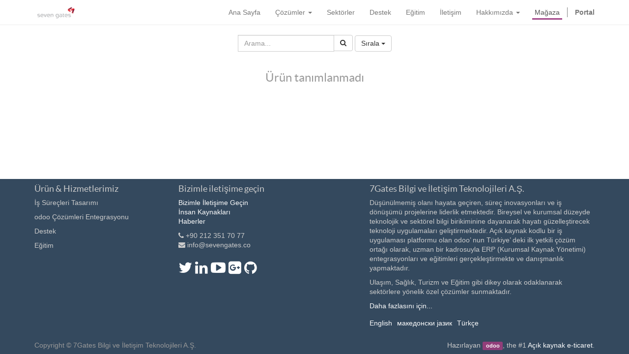

--- FILE ---
content_type: text/html; charset=utf-8
request_url: https://odooturkiye.sevengates.co/shop
body_size: 4101
content:

        
    <!DOCTYPE html>
        <html lang="tr-TR" data-oe-company-name="7Gates Bilgi ve İletişim Teknolojileri A.Ş.">
            <head>
                <meta charset="utf-8"/>
                <meta http-equiv="X-UA-Compatible" content="IE=edge,chrome=1"/>
                <meta name="viewport" content="width=device-width, initial-scale=1"/>

                <title>Mağaza | 7Gates | OdooTurkiye</title>
           
               <link rel="shortcut icon" type="image/x-icon" href="https://www.sevengates.co/static/img/logo-icon-gray.png"/>
           
       <script type="text/javascript">
                    var odoo = {
                        csrf_token: "18e3591ccbddcab677c9e3036154e2f10591e170o",
                    };
                </script>

                
            <meta name="description"/>
            <meta name="keywords"/>
            <meta name="generator" content="Odoo"/>

            <meta property="og:title" content="Mağaza"/>
            <meta property="og:site_name" content="7Gates Bilgi ve İletişim Teknolojileri A.Ş."/>
            

            
            
                
                    <link rel="alternate" hreflang="en" href="https://odooturkiye.sevengates.co/en_US/shop" />
                
                    <link rel="alternate" hreflang="mk" href="https://odooturkiye.sevengates.co/mk_MK/shop" />
                
                    <link rel="alternate" hreflang="tr" href="https://odooturkiye.sevengates.co/shop" />
                
            

            <script type="text/javascript">
                odoo.session_info = {
                    is_superuser: false,
                    is_frontend: true,
                };
            </script>

            
            <link href="/web/content/938436-4861f04/web.assets_common.0.css" rel="stylesheet"/>
            
            <link href="/web/content/938437-f82a42f/web.assets_frontend.0.css" rel="stylesheet"/>
            <link href="/web/content/938438-f82a42f/web.assets_frontend.1.css" rel="stylesheet"/>
            
            
            

            
            <script  type="text/javascript" src="/web/content/938439-4861f04/web.assets_common.js"></script>
            
            <script  type="text/javascript" src="/web/content/938440-f82a42f/web.assets_frontend.js"></script>
            
            
            
        
            </head>
            <body>
                
        
        
        
            
            
                
            
        
        
        
        

        
        <div id="wrapwrap" class="">
            <header>
                <div class="navbar navbar-default navbar-static-top">
                    <div class="container">
                        <div class="navbar-header">
                            <button type="button" class="navbar-toggle" data-toggle="collapse" data-target=".navbar-top-collapse">
                                <span class="sr-only">Toggle navigation</span>
                                <span class="icon-bar"></span>
                                <span class="icon-bar"></span>
                                <span class="icon-bar"></span>
                            </button>
                            <a href="/" class="navbar-brand logo">
      <img src="/logo.png" alt="Logo of 7Gates Bilgi ve İletişim Teknolojileri A.Ş." title="7Gates Bilgi ve İletişim Teknolojileri A.Ş."/>
    </a>
  </div>
                        <div class="collapse navbar-collapse navbar-top-collapse">
                            <ul class="nav navbar-nav navbar-right" id="top_menu">
                                
                                    
    <li>
        <a href="/">
            <span>Ana Sayfa</span>
        </a>
    </li>
    

                                
                                    
    
    <li class="dropdown ">
        <a class="dropdown-toggle" data-toggle="dropdown" href="#">
            <span>Çözümler</span> <span class="caret"></span>
        </a>
        <ul class="dropdown-menu" role="menu">
            
                
    <li>
        <a href="/page/solutions">
            <span>Genel Bakış</span>
        </a>
    </li>
    

            
                
    <li>
        <a href="/page/website.finance-accounting">
            <span>Finans &amp; Muhasebe</span>
        </a>
    </li>
    

            
                
    <li>
        <a href="/page/website.sourcing-and-procurement">
            <span>Tedarik Zinciri Yönetimi</span>
        </a>
    </li>
    

            
                
    <li>
        <a href="/page/website.sales">
            <span>Satış/POS/CRM</span>
        </a>
    </li>
    

            
                
    <li>
        <a href="/page/website.manufacturing">
            <span>Üretim Yönetimi</span>
        </a>
    </li>
    

            
                
    <li>
        <a href="/page/human-resources">
            <span>İnsan Kaynakları Yönetimi</span>
        </a>
    </li>
    

            
                
    <li>
        <a href="/page/website.marketing">
            <span>Pazarlama</span>
        </a>
    </li>
    

            
                
    <li>
        <a href="/page/asset-management">
            <span>Varlık Yönetimi</span>
        </a>
    </li>
    

            
                
    <li>
        <a href="/page/website.project-management">
            <span>Proje Yönetimi</span>
        </a>
    </li>
    

            
                
    <li>
        <a href="/page/e-commerce">
            <span>E-Ticaret</span>
        </a>
    </li>
    

            
                
    <li>
        <a href="/page/website.r-d-and-engineering">
            <span>ARGE ve Mühendislik</span>
        </a>
    </li>
    

            
                
    <li>
        <a href="/page/website.business-intelligence">
            <span>İş Zekası</span>
        </a>
    </li>
    

            
                
    <li>
        <a href="/page/website.mobility">
            <span>Kurumsal Mobilite</span>
        </a>
    </li>
    

            
                
    <li>
        <a href="/page/website.bulut-cozumleri">
            <span>Bulut Hizmetleri</span>
        </a>
    </li>
    

            
        </ul>
    </li>

                                
                                    
    <li>
        <a href="/page/website.industries">
            <span>Sektörler</span>
        </a>
    </li>
    

                                
                                    
    <li>
        <a href="/page/website.support">
            <span>Destek</span>
        </a>
    </li>
    

                                
                                    
    <li>
        <a href="/page/website.training">
            <span>Eğitim</span>
        </a>
    </li>
    

                                
                                    
    <li>
        <a href="/page/contactus">
            <span>İletişim</span>
        </a>
    </li>
    

                                
                                    
    
    <li class="dropdown ">
        <a class="dropdown-toggle" data-toggle="dropdown" href="#">
            <span>Hakkımızda</span> <span class="caret"></span>
        </a>
        <ul class="dropdown-menu" role="menu">
            
                
    <li>
        <a href="/page/odoo">
            <span>Odoo</span>
        </a>
    </li>
    

            
                
    <li>
        <a href="/page/odooturkiye">
            <span>Odoo Turkiye</span>
        </a>
    </li>
    

            
                
    <li>
        <a href="/blog/1">
            <span>Blog</span>
        </a>
    </li>
    

            
                
    <li>
        <a href="/jobs">
            <span>Kariyer</span>
        </a>
    </li>
    

            
        </ul>
    </li>

                                
                                    
    <li class="active">
        <a href="/shop">
            <span>Mağaza</span>
        </a>
    </li>
    

                                
                                
            <li class="hidden">
                <a href="/shop/cart">
                    <i class="fa fa-shopping-cart"></i>
                    My cart <sup class="my_cart_quantity label label-primary"></sup>
                </a>
            </li>
        
                                
                            <li class="divider"></li>
        <li>
            <a href="/web/login">
                <b>Portal</b>
            </a>
        </li>
    </ul>
                        </div>
                    </div>
                </div>
            </header>
            <main>
                
            
            <div id="wrap" class="js_sale">
                <div class="oe_structure"></div>
                <div class="container oe_website_sale">
                    <div class="products_pager">
                        <div class="row" style="width: 100%;">
                            
        <form method="get" action="/shop" class="pagination form-inline o_website_sale_search">
            
            
    <div class="input-group">
        <div class="oe_search">
            <input type="text" name="search" class="search-query form-control oe_search_box" placeholder="Arama..." value=""/>
        </div>
        <span class="input-group-btn">
           <button type="submit" class="btn btn-default oe_search_button"><i class="fa fa-search"></i></button>
        </span>
    </div>

        </form>
    
                            
        
        <div class="hidden btn-group">
            
            <a href="#" class="dropdown-toggle btn btn-default" data-toggle="dropdown">
                Pricelist USD
                <span class="caret"></span>
            </a>
            <ul class="dropdown-menu" role="menu">
                
            </ul>
        </div>
    
                            
    
<div class="dropdown btn-group dropdown_sorty_by">
                <a href="#" class="dropdown-toggle btn btn-default" data-toggle="dropdown">
                    <span>Sırala</span>
<span class="caret"></span>
                </a>
                <ul class="dropdown-menu" role="menu">
                    <li>
                        <a href="/shop?order=list_price+desc">
                            <span>Fiyat <i class="fa fa-arrow-up" aria-hidden="true"></i></span>
                        </a>
                    </li><li>
                        <a href="/shop?order=list_price+asc">
                            <span>Fiyat <i class="fa fa-arrow-down" aria-hidden="true"></i></span>
                        </a>
                    </li><li>
                        <a href="/shop?order=name+asc">
                            <span>Adı</span>
                        </a>
                    </li>
                </ul>
            </div>
        
            
            
            
            
                        </div>
                    </div>
                    <div class="row">
                        <div class="hidden" id="products_grid_before"></div>
                        <div class="col-md-12" id="products_grid">
                            <table width="100%">
                                <tbody>
                                    <tr>
                                        <td width="25%"></td><td width="25%"></td><td width="25%"></td><td width="25%"></td>
                                    </tr>
                                    
                                </tbody>
                            </table>
                            
                                <div class="text-center text-muted">
                                    <h3 class="css_editable_display">Ürün tanımlanmadı</h3>
                                    
                                </div>
                            
                        </div>
                    </div>
                    <div class="products_pager">
                        
    

                    </div>
                </div>
                <div class="oe_structure mb32"></div>
            </div>
        
            </main>
            <footer>
                <div class="container hidden-print">
      <div class="row">
        <div class="col-md-3">
          <h4>Ürün & Hizmetlerimiz</h4>
          <p>İş Süreçleri Tasarımı</p>
          <p>odoo Çözümleri Entegrasyonu</p>
          <p>Destek</p>
          <p>Eğitim</p>
        </div>
        <div class="col-md-3" id="info">
          <h4>Bizimle iletişime geçin</h4>
          <ul class="list-unstyled">
            <li>
              <a href="/page/website.contactus">Bizimle İletişime Geçin</a>
            </li>
          <li><a href="/jobs">İnsan Kaynakları</a></li>
    <li><a href="/blog/1">Haberler</a></li>
    </ul>
          <ul class="list-unstyled">
            <li>
              <i class="fa fa-phone"></i>
              <span>+90 212 351 70 77</span>
            </li>
            <li>
              <i class="fa fa-envelope"></i>
              <span><a href="/cdn-cgi/l/email-protection" class="__cf_email__" data-cfemail="d5bcbbb3ba95a6b0a3b0bbb2b4a1b0a6fbb6ba">[email&#160;protected]</a></span>
            </li>
          </ul>
          <h2>
            
            <a href="https://twitter.com/Odoo">
              <i class="fa fa-twitter"></i>
            </a>
            <a href="https://www.linkedin.com/company/5017330?trk=tyah&amp;trkInfo=idx%3A1-1-1%2CtarId%3A1426281084112%2Ctas%3A7GATES+">
              <i class="fa fa-linkedin"></i>
            </a>
            <a href="https://www.youtube.com/channel/UC3sbLe1fnW8kBoK6v0EhLYw">
              <i class="fa fa-youtube-play"></i>
            </a>
            <a href="https://plus.google.com/116147797208563742705/">
              <i class="fa fa-google-plus-square"></i>
            </a>
            <a href="https://github.com/odoo-turkiye">
              <i class="fa fa-github"></i>
            </a>
          </h2>
        </div>
        <div class="col-md-5 col-lg-offset-1">
          <div>
            <h4>
              <span class="">7Gates Bilgi ve İletişim Teknolojileri A.Ş.</span>
            </h4>
            <p>Düşünülmemiş olanı hayata geçiren, süreç inovasyonları ve iş dönüşümü projelerine liderlik etmektedir. Bireysel ve kurumsal düzeyde teknolojik ve sektörel bilgi birikiminine dayanarak hayatı güzelleştirecek teknoloji uygulamaları geliştirmektedir. Açık kaynak kodlu bir iş uygulaması platformu olan odoo’ nun Türkiye’ deki ilk yetkili çözüm ortağı olarak, uzman bir kadrosuyla ERP (Kurumsal Kaynak Yönetimi) entegrasyonları ve eğitimleri gerçekleştirmekte ve danışmanlık yapmaktadır.</p>
            <p>Ulaşım, Sağlık, Turizm ve Eğitim gibi dikey olarak odaklanarak sektörlere yönelik özel çözümler sunmaktadır.</p>
            <p>
              <a href="http://www.7gates.co">Daha fazlasını için...</a>
            </p>
          </div>
          <ul class="list-inline js_language_selector mt16">
            <li>
              <a href="/en_US/shop">
                English
              </a>
            </li><li>
              <a href="/mk_MK/shop">
                 македонски јазик
              </a>
            </li><li>
              <a href="/shop">
                 Türkçe
              </a>
            </li>
            
          </ul>
        </div>
      </div>
    </div>
  <div class="container mt16 mb8">
                <div class="pull-right">
                                                      Hazırlayan <a class="label label-danger" href="http://www.odoo.com/page/website-builder">odoo</a>,
                                                      the #1 <a href="http://www.odoo.com/page/e-commerce">Açık kaynak e-ticaret</a>.
                                                    </div>
                <div class="pull-left text-muted">
                                                      Copyright &copy; <span>7Gates Bilgi ve İletişim Teknolojileri A.Ş.</span></div>
            </div>
        </footer>
        </div>
        
        <script data-cfasync="false" src="/cdn-cgi/scripts/5c5dd728/cloudflare-static/email-decode.min.js"></script><script id="tracking_code">
            (function(i,s,o,g,r,a,m){i['GoogleAnalyticsObject']=r;i[r]=i[r]||function(){
            (i[r].q=i[r].q||[]).push(arguments)},i[r].l=1*new Date();a=s.createElement(o),
            m=s.getElementsByTagName(o)[0];a.async=1;a.src=g;m.parentNode.insertBefore(a,m)
            })(window,document,'script','//www.google-analytics.com/analytics.js','ga');

            ga('create', _.str.trim('UA-110336076-1'), 'auto');
            ga('send','pageview');
        </script>
    
            <script defer src="https://static.cloudflareinsights.com/beacon.min.js/vcd15cbe7772f49c399c6a5babf22c1241717689176015" integrity="sha512-ZpsOmlRQV6y907TI0dKBHq9Md29nnaEIPlkf84rnaERnq6zvWvPUqr2ft8M1aS28oN72PdrCzSjY4U6VaAw1EQ==" data-cf-beacon='{"version":"2024.11.0","token":"2ddb6190333d4a5f988e941b45311033","r":1,"server_timing":{"name":{"cfCacheStatus":true,"cfEdge":true,"cfExtPri":true,"cfL4":true,"cfOrigin":true,"cfSpeedBrain":true},"location_startswith":null}}' crossorigin="anonymous"></script>
</body>
        </html>
    

    